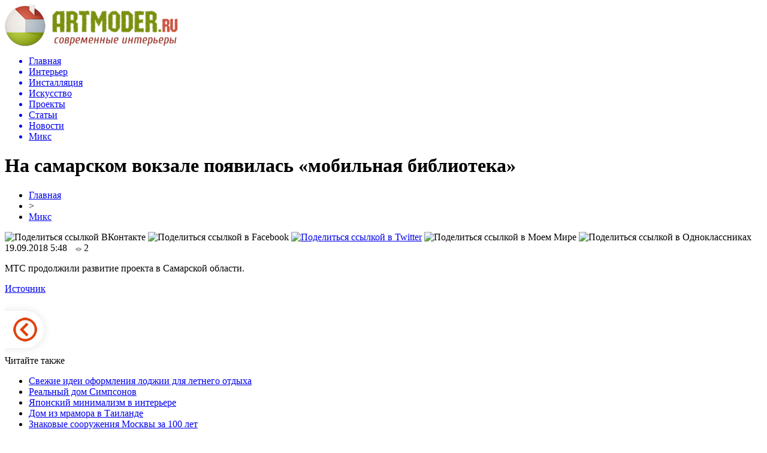

--- FILE ---
content_type: text/html; charset=UTF-8
request_url: http://artmoder.ru/na-samarskom-vokzale-poyavilas-mobilnaya-biblioteka-2/
body_size: 7016
content:
<!DOCTYPE html PUBLIC "-//W3C//DTD XHTML 1.0 Transitional//EN" "http://www.w3.org/TR/xhtml1/DTD/xhtml1-transitional.dtd">
<html xmlns="http://www.w3.org/1999/xhtml">
<head>
<meta http-equiv="Content-Type" content="text/html; charset=utf-8" />

<title>На самарском вокзале появилась «мобильная библиотека»</title>
<meta name="description" content="МТС продолжили развитие проекта в Самарской области." />

<link rel="Shortcut Icon" href="http://artmoder.ru/favicon.png" type="image/x-icon" />
<link rel="alternate" type="application/rss+xml" title="Современные интерьеры - RSS" href="http://artmoder.ru/feed/" />
<link rel="stylesheet" href="http://artmoder.ru/wp-content/themes/remont/style.css" type="text/css" />
<script src="//ajax.googleapis.com/ajax/libs/jquery/2.1.4/jquery.min.js"></script>
<link href='http://fonts.googleapis.com/css?family=Cuprum:400,400italic&subset=cyrillic' rel='stylesheet' type='text/css'><meta name='robots' content='max-image-preview:large' />
<style id='classic-theme-styles-inline-css' type='text/css'>
/*! This file is auto-generated */
.wp-block-button__link{color:#fff;background-color:#32373c;border-radius:9999px;box-shadow:none;text-decoration:none;padding:calc(.667em + 2px) calc(1.333em + 2px);font-size:1.125em}.wp-block-file__button{background:#32373c;color:#fff;text-decoration:none}
</style>
<style id='global-styles-inline-css' type='text/css'>
body{--wp--preset--color--black: #000000;--wp--preset--color--cyan-bluish-gray: #abb8c3;--wp--preset--color--white: #ffffff;--wp--preset--color--pale-pink: #f78da7;--wp--preset--color--vivid-red: #cf2e2e;--wp--preset--color--luminous-vivid-orange: #ff6900;--wp--preset--color--luminous-vivid-amber: #fcb900;--wp--preset--color--light-green-cyan: #7bdcb5;--wp--preset--color--vivid-green-cyan: #00d084;--wp--preset--color--pale-cyan-blue: #8ed1fc;--wp--preset--color--vivid-cyan-blue: #0693e3;--wp--preset--color--vivid-purple: #9b51e0;--wp--preset--gradient--vivid-cyan-blue-to-vivid-purple: linear-gradient(135deg,rgba(6,147,227,1) 0%,rgb(155,81,224) 100%);--wp--preset--gradient--light-green-cyan-to-vivid-green-cyan: linear-gradient(135deg,rgb(122,220,180) 0%,rgb(0,208,130) 100%);--wp--preset--gradient--luminous-vivid-amber-to-luminous-vivid-orange: linear-gradient(135deg,rgba(252,185,0,1) 0%,rgba(255,105,0,1) 100%);--wp--preset--gradient--luminous-vivid-orange-to-vivid-red: linear-gradient(135deg,rgba(255,105,0,1) 0%,rgb(207,46,46) 100%);--wp--preset--gradient--very-light-gray-to-cyan-bluish-gray: linear-gradient(135deg,rgb(238,238,238) 0%,rgb(169,184,195) 100%);--wp--preset--gradient--cool-to-warm-spectrum: linear-gradient(135deg,rgb(74,234,220) 0%,rgb(151,120,209) 20%,rgb(207,42,186) 40%,rgb(238,44,130) 60%,rgb(251,105,98) 80%,rgb(254,248,76) 100%);--wp--preset--gradient--blush-light-purple: linear-gradient(135deg,rgb(255,206,236) 0%,rgb(152,150,240) 100%);--wp--preset--gradient--blush-bordeaux: linear-gradient(135deg,rgb(254,205,165) 0%,rgb(254,45,45) 50%,rgb(107,0,62) 100%);--wp--preset--gradient--luminous-dusk: linear-gradient(135deg,rgb(255,203,112) 0%,rgb(199,81,192) 50%,rgb(65,88,208) 100%);--wp--preset--gradient--pale-ocean: linear-gradient(135deg,rgb(255,245,203) 0%,rgb(182,227,212) 50%,rgb(51,167,181) 100%);--wp--preset--gradient--electric-grass: linear-gradient(135deg,rgb(202,248,128) 0%,rgb(113,206,126) 100%);--wp--preset--gradient--midnight: linear-gradient(135deg,rgb(2,3,129) 0%,rgb(40,116,252) 100%);--wp--preset--font-size--small: 13px;--wp--preset--font-size--medium: 20px;--wp--preset--font-size--large: 36px;--wp--preset--font-size--x-large: 42px;--wp--preset--spacing--20: 0.44rem;--wp--preset--spacing--30: 0.67rem;--wp--preset--spacing--40: 1rem;--wp--preset--spacing--50: 1.5rem;--wp--preset--spacing--60: 2.25rem;--wp--preset--spacing--70: 3.38rem;--wp--preset--spacing--80: 5.06rem;--wp--preset--shadow--natural: 6px 6px 9px rgba(0, 0, 0, 0.2);--wp--preset--shadow--deep: 12px 12px 50px rgba(0, 0, 0, 0.4);--wp--preset--shadow--sharp: 6px 6px 0px rgba(0, 0, 0, 0.2);--wp--preset--shadow--outlined: 6px 6px 0px -3px rgba(255, 255, 255, 1), 6px 6px rgba(0, 0, 0, 1);--wp--preset--shadow--crisp: 6px 6px 0px rgba(0, 0, 0, 1);}:where(.is-layout-flex){gap: 0.5em;}:where(.is-layout-grid){gap: 0.5em;}body .is-layout-flex{display: flex;}body .is-layout-flex{flex-wrap: wrap;align-items: center;}body .is-layout-flex > *{margin: 0;}body .is-layout-grid{display: grid;}body .is-layout-grid > *{margin: 0;}:where(.wp-block-columns.is-layout-flex){gap: 2em;}:where(.wp-block-columns.is-layout-grid){gap: 2em;}:where(.wp-block-post-template.is-layout-flex){gap: 1.25em;}:where(.wp-block-post-template.is-layout-grid){gap: 1.25em;}.has-black-color{color: var(--wp--preset--color--black) !important;}.has-cyan-bluish-gray-color{color: var(--wp--preset--color--cyan-bluish-gray) !important;}.has-white-color{color: var(--wp--preset--color--white) !important;}.has-pale-pink-color{color: var(--wp--preset--color--pale-pink) !important;}.has-vivid-red-color{color: var(--wp--preset--color--vivid-red) !important;}.has-luminous-vivid-orange-color{color: var(--wp--preset--color--luminous-vivid-orange) !important;}.has-luminous-vivid-amber-color{color: var(--wp--preset--color--luminous-vivid-amber) !important;}.has-light-green-cyan-color{color: var(--wp--preset--color--light-green-cyan) !important;}.has-vivid-green-cyan-color{color: var(--wp--preset--color--vivid-green-cyan) !important;}.has-pale-cyan-blue-color{color: var(--wp--preset--color--pale-cyan-blue) !important;}.has-vivid-cyan-blue-color{color: var(--wp--preset--color--vivid-cyan-blue) !important;}.has-vivid-purple-color{color: var(--wp--preset--color--vivid-purple) !important;}.has-black-background-color{background-color: var(--wp--preset--color--black) !important;}.has-cyan-bluish-gray-background-color{background-color: var(--wp--preset--color--cyan-bluish-gray) !important;}.has-white-background-color{background-color: var(--wp--preset--color--white) !important;}.has-pale-pink-background-color{background-color: var(--wp--preset--color--pale-pink) !important;}.has-vivid-red-background-color{background-color: var(--wp--preset--color--vivid-red) !important;}.has-luminous-vivid-orange-background-color{background-color: var(--wp--preset--color--luminous-vivid-orange) !important;}.has-luminous-vivid-amber-background-color{background-color: var(--wp--preset--color--luminous-vivid-amber) !important;}.has-light-green-cyan-background-color{background-color: var(--wp--preset--color--light-green-cyan) !important;}.has-vivid-green-cyan-background-color{background-color: var(--wp--preset--color--vivid-green-cyan) !important;}.has-pale-cyan-blue-background-color{background-color: var(--wp--preset--color--pale-cyan-blue) !important;}.has-vivid-cyan-blue-background-color{background-color: var(--wp--preset--color--vivid-cyan-blue) !important;}.has-vivid-purple-background-color{background-color: var(--wp--preset--color--vivid-purple) !important;}.has-black-border-color{border-color: var(--wp--preset--color--black) !important;}.has-cyan-bluish-gray-border-color{border-color: var(--wp--preset--color--cyan-bluish-gray) !important;}.has-white-border-color{border-color: var(--wp--preset--color--white) !important;}.has-pale-pink-border-color{border-color: var(--wp--preset--color--pale-pink) !important;}.has-vivid-red-border-color{border-color: var(--wp--preset--color--vivid-red) !important;}.has-luminous-vivid-orange-border-color{border-color: var(--wp--preset--color--luminous-vivid-orange) !important;}.has-luminous-vivid-amber-border-color{border-color: var(--wp--preset--color--luminous-vivid-amber) !important;}.has-light-green-cyan-border-color{border-color: var(--wp--preset--color--light-green-cyan) !important;}.has-vivid-green-cyan-border-color{border-color: var(--wp--preset--color--vivid-green-cyan) !important;}.has-pale-cyan-blue-border-color{border-color: var(--wp--preset--color--pale-cyan-blue) !important;}.has-vivid-cyan-blue-border-color{border-color: var(--wp--preset--color--vivid-cyan-blue) !important;}.has-vivid-purple-border-color{border-color: var(--wp--preset--color--vivid-purple) !important;}.has-vivid-cyan-blue-to-vivid-purple-gradient-background{background: var(--wp--preset--gradient--vivid-cyan-blue-to-vivid-purple) !important;}.has-light-green-cyan-to-vivid-green-cyan-gradient-background{background: var(--wp--preset--gradient--light-green-cyan-to-vivid-green-cyan) !important;}.has-luminous-vivid-amber-to-luminous-vivid-orange-gradient-background{background: var(--wp--preset--gradient--luminous-vivid-amber-to-luminous-vivid-orange) !important;}.has-luminous-vivid-orange-to-vivid-red-gradient-background{background: var(--wp--preset--gradient--luminous-vivid-orange-to-vivid-red) !important;}.has-very-light-gray-to-cyan-bluish-gray-gradient-background{background: var(--wp--preset--gradient--very-light-gray-to-cyan-bluish-gray) !important;}.has-cool-to-warm-spectrum-gradient-background{background: var(--wp--preset--gradient--cool-to-warm-spectrum) !important;}.has-blush-light-purple-gradient-background{background: var(--wp--preset--gradient--blush-light-purple) !important;}.has-blush-bordeaux-gradient-background{background: var(--wp--preset--gradient--blush-bordeaux) !important;}.has-luminous-dusk-gradient-background{background: var(--wp--preset--gradient--luminous-dusk) !important;}.has-pale-ocean-gradient-background{background: var(--wp--preset--gradient--pale-ocean) !important;}.has-electric-grass-gradient-background{background: var(--wp--preset--gradient--electric-grass) !important;}.has-midnight-gradient-background{background: var(--wp--preset--gradient--midnight) !important;}.has-small-font-size{font-size: var(--wp--preset--font-size--small) !important;}.has-medium-font-size{font-size: var(--wp--preset--font-size--medium) !important;}.has-large-font-size{font-size: var(--wp--preset--font-size--large) !important;}.has-x-large-font-size{font-size: var(--wp--preset--font-size--x-large) !important;}
.wp-block-navigation a:where(:not(.wp-element-button)){color: inherit;}
:where(.wp-block-post-template.is-layout-flex){gap: 1.25em;}:where(.wp-block-post-template.is-layout-grid){gap: 1.25em;}
:where(.wp-block-columns.is-layout-flex){gap: 2em;}:where(.wp-block-columns.is-layout-grid){gap: 2em;}
.wp-block-pullquote{font-size: 1.5em;line-height: 1.6;}
</style>
<script type="text/javascript" id="wp-postviews-cache-js-extra">
/* <![CDATA[ */
var viewsCacheL10n = {"admin_ajax_url":"http:\/\/artmoder.ru\/wp-admin\/admin-ajax.php","post_id":"35209"};
/* ]]> */
</script>
<script type="text/javascript" src="http://artmoder.ru/wp-content/plugins/post-views-counter-x/postviews-cache.js?ver=6.5.5" id="wp-postviews-cache-js"></script>
<link rel="canonical" href="http://artmoder.ru/na-samarskom-vokzale-poyavilas-mobilnaya-biblioteka-2/" />
<link rel="alternate" type="application/json+oembed" href="http://artmoder.ru/wp-json/oembed/1.0/embed?url=http%3A%2F%2Fartmoder.ru%2Fna-samarskom-vokzale-poyavilas-mobilnaya-biblioteka-2%2F" />
<link rel="alternate" type="text/xml+oembed" href="http://artmoder.ru/wp-json/oembed/1.0/embed?url=http%3A%2F%2Fartmoder.ru%2Fna-samarskom-vokzale-poyavilas-mobilnaya-biblioteka-2%2F&#038;format=xml" />
</head>

<body>

<div id="preha"></div>

<div id="prewap">
<div id="wrapper">

	<div id="header">
		<div class="logo"><a href="http://artmoder.ru" title="Современные интерьеры"><img src="http://artmoder.ru/img/logo.png" width="289" height="69" alt="Современные интерьеры" /></a></div>
		<div class="zalogo">
			<div class="menu2">
				<ul>	
								<a href="http://artmoder.ru/"><li>Главная</li></a>
								
								<a href="http://artmoder.ru/category/architecture-interior/"><li>Интерьер</li></a>
								
								<a href="http://artmoder.ru/category/installation-sculpture/"><li>Инсталляция</li></a>
								
								<a href="http://artmoder.ru/category/visual-arts/"><li>Искусство</li></a>
								
								<a href="http://artmoder.ru/category/people-projects/"><li>Проекты</li></a>
								
								<a href="http://artmoder.ru/category/others/"><li>Статьи</li></a>
								
								<a href="http://artmoder.ru/category/news/"><li>Новости</li></a>
								
								<a href="http://artmoder.ru/category/miks/"><li class="current"><div class="strela">Микс</div></li></a>
								</ul>
			</div>
		</div>
	</div>

	
</div>
</div>


<div id="bugatop"></div>
<div id="mblos">
<div id="wrapper">
	<div id="vkulleft" >
	
							<div id="novost">

				<h1>На самарском вокзале появилась «мобильная библиотека»</h1>
				
				<div id="podzag">
					<div id="rubr"><div id="breadcrumb"><ul><li><a href="http://artmoder.ru">Главная</a></li><li>&gt;</li><li><a href="http://artmoder.ru/category/miks/">Микс</a></li></ul></div></div>
					<!--noindex-->
					<div id="delilka">
	<img src="http://artmoder.ru/wp-content/themes/remont/modules/soc/vk.png" width="18" height="18" title="Поделиться ссылкой ВКонтакте" style="cursor:pointer;" onclick="window.open('http://vkontakte.ru/share.php?url=http://artmoder.ru/na-samarskom-vokzale-poyavilas-mobilnaya-biblioteka-2/','gener','width=500,height=400,top='+((screen.height-400)/2)+',left='+((screen.width-500)/2)+',toolbar=no,location=no,directories=no,status=no,menubar=no,scrollbars=no,resizable=no')" />
	<img src="http://artmoder.ru/wp-content/themes/remont/modules/soc/fb.png" width="18" height="18" title="Поделиться ссылкой в Facebook" style="cursor:pointer;" onclick="window.open('http://www.facebook.com/sharer.php?u=http://artmoder.ru/na-samarskom-vokzale-poyavilas-mobilnaya-biblioteka-2/','gener','width=500,height=400,top='+((screen.height-400)/2)+',left='+((screen.width-500)/2)+',toolbar=no,location=no,directories=no,status=no,menubar=no,scrollbars=no,resizable=no')" />
	<a href="http://artmoder.ru/red.php?http://twitter.com/home?status=На самарском вокзале появилась «мобильная библиотека» - http://artmoder.ru/na-samarskom-vokzale-poyavilas-mobilnaya-biblioteka-2/" target="_blank" rel="nofollow"><img src="http://artmoder.ru/wp-content/themes/remont/modules/soc/tw.png" width="18" height="18" title="Поделиться ссылкой в Twitter" /></a>
	<img src="http://artmoder.ru/wp-content/themes/remont/modules/soc/mm.png" width="18" height="18" title="Поделиться ссылкой в Моем Мире" style="cursor:pointer;" onclick="window.open('http://connect.mail.ru/share?share_url=http://artmoder.ru/na-samarskom-vokzale-poyavilas-mobilnaya-biblioteka-2/','gener','width=512,height=332,top='+((screen.height-332)/2)+',left='+((screen.width-512)/2)+',toolbar=no,location=no,directories=no,status=no,menubar=no,scrollbars=no,resizable=no')" />
	<img src="http://artmoder.ru/wp-content/themes/remont/modules/soc/od.png" width="18" height="18" title="Поделиться ссылкой в Одноклассниках" style="cursor:pointer;" onclick="window.open('http://www.odnoklassniki.ru/dk?st.cmd=addShare&st.s=0&st._surl==http://artmoder.ru/na-samarskom-vokzale-poyavilas-mobilnaya-biblioteka-2/','gener','width=580,height=420,top='+((screen.height-420)/2)+',left='+((screen.width-580)/2)+',toolbar=no,location=no,directories=no,status=no,menubar=no,scrollbars=no,resizable=no')" />
</div>					<div id="datecont">19.09.2018 5:48 <img src="http://artmoder.ru/img/likad.jpg" width="10" height="6" style="padding-right:4px;padding-left:10px;" />2</div>
					<!--/noindex-->
				</div>
					
										

				<div id="samtext">
																<p>МТС продолжили развитие проекта в Самарской области.</p>
<p><!--noindex--><a href="http://artmoder.ru/red.php?http://sgpress.ru/news/94713" rel="nofollow" target="_blank">Источник</a><!--/noindex--></p>
					
		
					
									</div>
				
				


														<div class="bleft"><a href="http://artmoder.ru/svezhie-idei-oformleniya-lodzhii-dlya-letnego-otdyha/"><img src="http://artmoder.ru/img/bleft.png" width="77" height="86" alt="Предыдущая новость" title="Предыдущая новость" /></a></div>
								</div>
				
			

			<div id="podnovka">
				<div id="podeshe" class="misto" style="padding-bottom:20px;">
					<div class="mikar" style="border-radius: 0px 3px 3px 0px;">Читайте также</div>
					<ul>
										<li><a href="http://artmoder.ru/svezhie-idei-oformleniya-lodzhii-dlya-letnego-otdyha/">Свежие идеи оформления лоджии для летнего отдыха</a></li>
										<li><a href="http://artmoder.ru/realnyj-dom-simpsonov/">Реальный дом Симпсонов</a></li>
										<li><a href="http://artmoder.ru/yaponskij-minimalizm-v-interere/">Японский минимализм в интерьере</a></li>
										<li><a href="http://artmoder.ru/dom-iz-mramora-v-tailande/">Дом из мрамора в Таиланде</a></li>
										<li><a href="http://artmoder.ru/znakovye-sooruzheniya-moskvy-za-100-let/">Знаковые сооружения Москвы за 100 лет</a></li>
										</ul>
				</div>
			</div>


			<div style="text-align:center;margin-left:15px;margin-right:10px;margin-bottom:10px;margin-top:10px;font-size:11px;background-color:#f7f7f7;color:#b8b8b8;padding-left:10px;padding-right:10px;padding-bottom:1px;padding-top:1px;position:relative;border-radius:3px;width:660px;overflow:hidden;">
			<p>
						<a href="http://artmoder.ru/klik-falts-ili-falts-chto-luchshe/" style="color:#b8b8b8;text-decoration:none;">Клик фальц или фальц: что лучше?</a>
						<a href="http://artmoder.ru/germetizatsiya-betona-sekrety-dolgoletiya-konstruktsij/" style="color:#b8b8b8;text-decoration:none;">Герметизация бетона: секреты долголетия конструкций</a>
						<a href="http://artmoder.ru/cdata-sovremennoe-oborudovanie-dlya/" style="color:#b8b8b8;text-decoration:none;">CData — современное оборудование для построения высокоскоростных сетей связи</a>
						<a href="http://artmoder.ru/kak-vybrat-tsvet-i-fakturu-spc-plitki-dlya-interera/" style="color:#b8b8b8;text-decoration:none;">Как выбрать цвет и фактуру SPC плитки для интерьера</a>
						<a href="http://artmoder.ru/motobuksirovshhik-muzhik-tehnologii-proverennye-vremenem/" style="color:#b8b8b8;text-decoration:none;">Мотобуксировщик Мужик: технологии, проверенные временем</a>
						</p>
			</div>

			
		


</div>

	<div id="vkulright">

			<div id="vkul2">
			
				
				<div id="eshelka">
					<div class="moyzaf">Лента публикаций</div>
					<ul>
										<li><span>14:55</span> <a href="http://artmoder.ru/klik-falts-ili-falts-chto-luchshe/">Клик фальц или фальц: что лучше?</a></li>
										<li><span>01:10</span> <a href="http://artmoder.ru/germetizatsiya-betona-sekrety-dolgoletiya-konstruktsij/">Герметизация бетона: секреты долголетия конструкций</a></li>
										<li><span>01:12</span> <a href="http://artmoder.ru/cdata-sovremennoe-oborudovanie-dlya/">CData — современное оборудование для построения высокоскоростных сетей связи</a></li>
										<li><span>21:50</span> <a href="http://artmoder.ru/kak-vybrat-tsvet-i-fakturu-spc-plitki-dlya-interera/">Как выбрать цвет и фактуру SPC плитки для интерьера</a></li>
										<li><span>23:58</span> <a href="http://artmoder.ru/motobuksirovshhik-muzhik-tehnologii-proverennye-vremenem/">Мотобуксировщик Мужик: технологии, проверенные временем</a></li>
										<li><span>07:21</span> <a href="http://artmoder.ru/estetika-okon-shtory-plisse-kak-iskusstvo/">Эстетика окон: шторы плиссе как искусство</a></li>
										<li><span>20:27</span> <a href="http://artmoder.ru/5-priznakov-kachestvennyh-futbolnyh-buts/">5 признаков качественных футбольных бутс</a></li>
										<li><span>23:47</span> <a href="http://artmoder.ru/betonnye-bassejny-pod-klyuch-tsena-krasnodar/">Бетонные бассейны под ключ цена Краснодар: как выбрать оптимальный вариант для дома или дачи</a></li>
										<li><span>06:34</span> <a href="http://artmoder.ru/oshibki-kotorye-chasto-sovershayut-igroki-v-kvestah/">Ошибки, которые часто совершают игроки в квестах</a></li>
										<li><span>02:24</span> <a href="http://artmoder.ru/polnoe-rukovodstvo-po-ispolzovaniyu/">Полное руководство по использованию кошелька в Steam для пополнения и управления балансом</a></li>
										<li><span>02:01</span> <a href="http://artmoder.ru/raznoobrazie-modelej-kaminov-dlya-sozdaniya-uyuta/">Разнообразие моделей каминов для создания уюта тепла и комфорта в жилом помещении</a></li>
										<li><span>02:53</span> <a href="http://artmoder.ru/kozhanaya-kurtka-melaniya-tramp-horoshij-udar/">Кожаная куртка: Мелания Трамп, хороший удар!</a></li>
										<li><span>02:53</span> <a href="http://artmoder.ru/dve-mirovye-premery-ot-opel-v-parizhe/">Две мировые премьеры от Opel в Париже</a></li>
										<li><span>02:52</span> <a href="http://artmoder.ru/sovershenno-novyj-mercedes-benz-c-class/">Совершенно новый Mercedes-Benz C-Class</a></li>
										<li><span>02:25</span> <a href="http://artmoder.ru/garmoniya-iskusstva-i-prazdnika-festivali-peterburga/">Гармония искусства и праздника: фестивали Петербурга</a></li>
										<li><span>22:41</span> <a href="http://artmoder.ru/eho-ultrazvuka-tajny-chistki-litsa/">Эхо ультразвука: тайны чистки лица</a></li>
										<li><span>23:21</span> <a href="http://artmoder.ru/snyat-kvartiru-v-moskve-posutochno-chto-vazhno-znat/">Снять квартиру в Москве посуточно - что важно знать</a></li>
										<li><span>22:40</span> <a href="http://artmoder.ru/novostrojki-spb-tendentsii-rynka/">Новостройки СПб - тенденции рынка</a></li>
										<li><span>02:09</span> <a href="http://artmoder.ru/pogruzhenie-v-mir-magistratury-tseny-i-vozmozhnosti/">Погружение в мир магистратуры: цены и возможности</a></li>
										<li><span>03:46</span> <a href="http://artmoder.ru/pochemu-segodnya-stoit-vybirat-imenno-svarnuyu-setku-dlya-zabora/">Почему сегодня стоит выбирать именно сварную сетку для забора?</a></li>
										<li><span>20:17</span> <a href="http://artmoder.ru/rulonnye-shtory-eto-sovremennaya-i-funktsionalnaya-alternativa-klassicheskim-shtoram/">Рулонные шторы – это современная и функциональная альтернатива классическим шторам</a></li>
										<li><span>21:24</span> <a href="http://artmoder.ru/keramzit-kak-sposob-uluchshit-teploizolyatsionnye-harakteristiki-kirpichnogo-doma/">Керамзит как способ улучшить теплоизоляционные характеристики кирпичного дома</a></li>
										<li><span>22:53</span> <a href="http://artmoder.ru/kak-segodnya-mozhno-zarabotat-v-internete/">Как сегодня можно заработать в интернете</a></li>
										</ul>
				</div>
		
				
				<div style="text-align:center;">
				<img src="http://artmoder.ru/img/inter.png" width="230" height="246" style="margin-top:15px;margin-left:-15px;" />
				</div>
			</div>

		</div>
	</div>
	</div> <!--mblos-->
	
	
	<div id="bugabot"></div>
	
	
	
<div id="prewap">
<div id="wrapfoot">	
<div id="prefooter">
	<div id="peroa"></div>
	<div id="foalen">
									<div id="glav3">
					<p><a href="http://artmoder.ru/svezhie-idei-oformleniya-lodzhii-dlya-letnego-otdyha/">Свежие идеи оформления лоджии для летнего отдыха</a></p>
					</div>
									<div id="glav3">
					<p><a href="http://artmoder.ru/realnyj-dom-simpsonov/">Реальный дом Симпсонов</a></p>
					</div>
									<div id="glav3">
					<p><a href="http://artmoder.ru/yaponskij-minimalizm-v-interere/">Японский минимализм в интерьере</a></p>
					</div>
									<div id="glav3">
					<p><a href="http://artmoder.ru/dom-iz-mramora-v-tailande/">Дом из мрамора в Таиланде</a></p>
					</div>
									<div id="glav3">
					<p><a href="http://artmoder.ru/znakovye-sooruzheniya-moskvy-za-100-let/">Знаковые сооружения Москвы за 100 лет</a></p>
					</div>
									<div id="glav3">
					<p><a href="http://artmoder.ru/dom-vverh-dnom-ili-kak-sdelat-svoe-zhile-uyutnee/">«Дом вверх дном», или Как сделать свое жилье уютнее?</a></p>
					</div>
					</div>
</div>

	<div id="footer">
		<div id="kopi">
		<p>&copy; 2013-2020, «<a href="http://artmoder.ru/">Современные интерьеры</a>». Все права защищены.</p>
		<p>При копировании материалов прямая открытая для поисковиков гиперссылка на artmoder.ru обязательна. <img src="http://1by.by/mails/artmoderru.png" /> * <a href="http://artmoder.ru/sitemap.xml">XML</a>, <a href="http://artmoder.ru/sitemap/">HTML</a></p>
		</div>
	</div>
</div>	
</div>
	
	

<!--noindex-->
<script src="http://artmoder.ru/jquery.lockfixed.min.js"></script>
<img src="https://mc.yandex.ru/watch/50204179" style="position:absolute; left:-9999px;" alt="" /><script type="text/javascript">
!function(o){o.lockfixed("#vkul1x",{offset:{top:10,bottom:380}})}(jQuery);
</script>
<!--/noindex-->
</body>

</html>